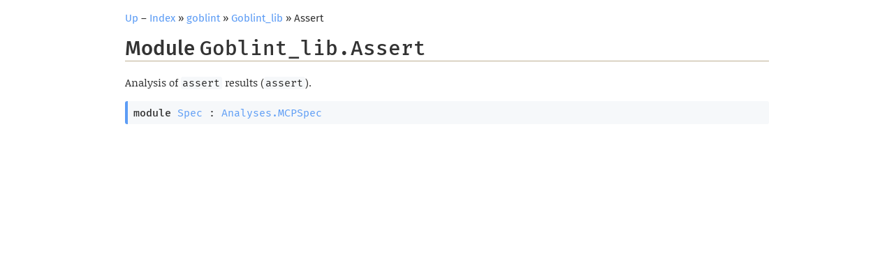

--- FILE ---
content_type: text/html; charset=utf-8
request_url: https://goblint.github.io/analyzer/goblint/Goblint_lib/Assert/index.html
body_size: 279
content:
<!DOCTYPE html>
<html xmlns="http://www.w3.org/1999/xhtml"><head><title>Assert (goblint.Goblint_lib.Assert)</title><meta charset="utf-8"/><link rel="stylesheet" href="../../../odoc.support/odoc.css"/><meta name="generator" content="odoc 3.0.0"/><meta name="viewport" content="width=device-width,initial-scale=1.0"/><script src="../../../odoc.support/highlight.pack.js"></script><script>hljs.initHighlightingOnLoad();</script></head><body class="odoc"><nav class="odoc-nav"><a href="../index.html">Up</a> – <a href="../../../index.html">Index</a> &#x00BB; <a href="../../index.html">goblint</a> &#x00BB; <a href="../index.html">Goblint_lib</a> &#x00BB; Assert</nav><header class="odoc-preamble"><h1>Module <code><span>Goblint_lib.Assert</span></code></h1><p>Analysis of <code>assert</code> results (<code>assert</code>).</p></header><div class="odoc-content"><div class="odoc-spec"><div class="spec module anchored" id="module-Spec"><a href="#module-Spec" class="anchor"></a><code><span><span class="keyword">module</span> <a href="Spec/index.html">Spec</a></span><span> : <a href="../Analyses/module-type-MCPSpec/index.html">Analyses.MCPSpec</a></span></code></div></div></div></body></html>


--- FILE ---
content_type: text/css; charset=utf-8
request_url: https://goblint.github.io/analyzer/odoc.support/odoc.css
body_size: 8738
content:
@charset "UTF-8";
/* Copyright (c) 2016 The odoc contributors. All rights reserved.
   Distributed under the ISC license, see terms at the end of the file.
   odoc 3.0.0 */

/* Fonts */
/* noticia-text-regular - latin */
@font-face {
  font-family: 'Noticia Text';
  font-style: normal;
  font-weight: 400;
  src: url('fonts/noticia-text-v15-latin-regular.woff2') format('woff2'); /* Chrome 36+, Opera 23+, Firefox 39+, Safari 12+, iOS 10+ */
}

/* noticia-text-italic - latin */
@font-face {
  font-family: 'Noticia Text';
  font-style: italic;
  font-weight: 400;
  src: url('fonts/noticia-text-v15-latin-italic.woff2') format('woff2'); /* Chrome 36+, Opera 23+, Firefox 39+, Safari 12+, iOS 10+ */
}

/* noticia-text-700 - latin */
@font-face {
  font-family: 'Noticia Text';
  font-style: normal;
  font-weight: 700;
  src: url('fonts/noticia-text-v15-latin-700.woff2') format('woff2'); /* Chrome 36+, Opera 23+, Firefox 39+, Safari 12+, iOS 10+ */
}

/* fira-mono-regular - latin */
@font-face {
  font-family: 'Fira Mono';
  font-style: normal;
  font-weight: 400;
  src: url('fonts/fira-mono-v14-latin-regular.woff2') format('woff2'); /* Chrome 36+, Opera 23+, Firefox 39+, Safari 12+, iOS 10+ */
}

/* fira-mono-500 - latin */
@font-face {
  font-family: 'Fira Mono';
  font-style: normal;
  font-weight: 500;
  src: url('fonts/fira-mono-v14-latin-500.woff2') format('woff2'); /* Chrome 36+, Opera 23+, Firefox 39+, Safari 12+, iOS 10+ */
}

/* fira-sans-regular - latin */
@font-face {
  font-family: 'Fira Sans';
  font-style: normal;
  font-weight: 400;
  src: url('fonts/fira-sans-v17-latin-regular.woff2') format('woff2'); /* Chrome 36+, Opera 23+, Firefox 39+, Safari 12+, iOS 10+ */
}

/* fira-sans-italic - latin */
@font-face {
  font-family: 'Fira Sans';
  font-style: italic;
  font-weight: 400;
  src: url('fonts/fira-sans-v17-latin-italic.woff2') format('woff2'); /* Chrome 36+, Opera 23+, Firefox 39+, Safari 12+, iOS 10+ */
}

/* fira-sans-500 - latin */
@font-face {
  font-family: 'Fira Sans';
  font-style: normal;
  font-weight: 500;
  src: url('fonts/fira-sans-v17-latin-500.woff2') format('woff2'); /* Chrome 36+, Opera 23+, Firefox 39+, Safari 12+, iOS 10+ */
}

/* fira-sans-500italic - latin */
@font-face {
  font-family: 'Fira Sans';
  font-style: italic;
  font-weight: 500;
  src: url('fonts/fira-sans-v17-latin-500italic.woff2') format('woff2'); /* Chrome 36+, Opera 23+, Firefox 39+, Safari 12+, iOS 10+ */
}

/* fira-sans-700 - latin */
@font-face {
  font-family: 'Fira Sans';
  font-style: normal;
  font-weight: 700;
  src: url('fonts/fira-sans-v17-latin-700.woff2') format('woff2'); /* Chrome 36+, Opera 23+, Firefox 39+, Safari 12+, iOS 10+ */
}

/* fira-sans-700italic - latin */
@font-face {
  font-family: 'Fira Sans';
  font-style: italic;
  font-weight: 700;
  src: url('fonts/fira-sans-v17-latin-700italic.woff2') format('woff2'); /* Chrome 36+, Opera 23+, Firefox 39+, Safari 12+, iOS 10+ */
}


:root,
.light:root {

  scroll-padding-top: calc(var(--search-bar-height) + var(--search-padding-top) + 1em);

  /* light gruvbox theme colors */
  --bg_h: #f9f5d7;
  --bg:   #f6f8fa; /*#fbf1c7;*/
  --bg_s: #f2e5bc;
  --bg1:  #ebdbb2;
  --bg2:  #d5c4a1;
  --bg3:  #bdae93;
  --bg4:  #a89984;

  --fg:  #282828;
  --fg1: #3c3836;
  --fg2: #504945;
  --fg3: #665c54;
  --fg4: #7c6f64;

  --red:    #9d0006;
  --green:  #79740e;
  --yellow: #b57614;
  --blue:   #076678;
  --purple: #8f3f71;
  --aqua:   #427b58;
  --orange: #af3a03;
  --gray:   #928374;

  --red-dim:    #cc2412;
  --green-dim:  #98971a;
  --yellow-dim: #d79921;
  --blue-dim:   #458598;
  --purple-dim: #b16286;
  --aqua-dim:   #689d6a;
  --orange-dim: #d65d0e;
  --gray-dim:   #7c6f64;

  /* odoc colors */
  --odoc-blue: #5c9cf5;
  --odoc-bg: #FFFFFF;
  --odoc-bg1: #f6f8fa;
  --odoc-fg: #333333;
  --odoc-fg1: #1F2D3D;

}

@media (prefers-color-scheme: dark) {
  :root {
    /* dark gruvbox theme colors */
    --bg_h: #1d2021;
    --bg:   #282828;
    --bg_s: #32302f;
    --bg1:  #3c3836;
    --bg2:  #504945;
    --bg3:  #665c54;
    --bg4:  #7c6f64;

    --fg:  #fbf1c7;
    --fg1: #ebdbb2;
    --fg2: #d5c4a1;
    --fg3: #bdae93;
    --fg4: #a89984;

    --red:    #fb4934;
    --green:  #b8bb26;
    --yellow: #fabd2f;
    --blue:   #83a598;
    --purple: #d3869b;
    --aqua:   #8ec07c;
    --gray:   #928374;
    --orange: #fe8019;

    --red-dim:    #cc2412;
    --green-dim:  #98971a;
    --yellow-dim: #d79921;
    --blue-dim:   #458588;
    --purple-dim: #b16286;
    --aqua-dim:   #689d6a;
    --gray-dim:   #a89984;
    --orange-dim: #d65d0e;

    /* odoc colors */
    --odoc-blue: #5c9cf5;
    --odoc-bg: #202020;
    --odoc-bg1: #252525;
    --odoc-fg: #bebebe;
    --odoc-fg1: #777;
  }
}

:root {
  --main-background: var(--odoc-bg);
  --color: var(--odoc-fg);
  --anchor-hover: var(--fg1);
  --anchor-color: var(--bg2);
  --xref-shadow: var(--red-dim);
  --xref-unresolved: var(--blue-dim);
  --header-shadow: var(--bg3);
  --by-name-version-color: var(--bg4);
  --by-name-nav-link-color: var(--fg2);
  --target-background: color-mix(in srgb, var(--main-background) 70%, var(--odoc-blue) 30%);
  --target-border: var(--odoc-blue);
  --pre-border-color: var(--fg4);
  --link-color: var(--odoc-blue);
  --source-link-color: var(--fg4);


  --toc-color: var(--fg);
  --toc-before-color: var(--odoc-fg1);
  --toc-background: var(--odoc-bg1);
  --toc-list-border: var(--fg1);

  --hljs-bg: var(--code-background);
  --hljs-link: var(--fg2);
  --source-code-keyword: var(--orange);
  --hljs-regexp: var(--yellow);
  --hljs-title: var(--yellow-dim);

  --spec-label-color: var(--aqua);
  --spec-summary-background: var(--code-background);
  --spec-summary-border-color: var(--odoc-blue);
  --spec-summary-hover-background: var(--odoc-bg1);
  --spec-details-after-background: var(--odoc-bg1);
  --spec-details-after-border: var(--fg3);
  --search-results-border: var(--fg1);
  --search-results-shadow: var(--bg3);
  --search-highlight-color: var(--odoc-blue);
  --search-snake-color: var(--odoc-blue);
  /* code colors */
  --code-color: var(--fg);
  --code-background: var(--bg);
  --li-code-background: var(--bg);
  --li-code-color: var(--fg);


  --source-line-column: var(--fg3);
  --source-line-column-bg: var(--bg_h);

  --source-code-comment: var(--gray);
  --source-code-docstring: var(--green-dim);
  --source-code-lident: var(--fg1);
  --source-code-uident: var(--blue);
  --source-code-literal: var(--yellow);
  --source-code-keyword: var(--red);
  --source-code-underscore: var(--fg3);
  --source-code-operator: var(--purple);
  --source-code-parens: var(--orange-dim);
  --source-code-separator: var(--orange-dim);

  --hljs-variable: var(--yellow);
  --hljs-literal: var(--red);
  --hljs-name: var(--green-dim);
  --hljs-tag: var(--fg4);
  --hljs-attr: var(--purple);
  --hljs-addition: var(--green-dim);
  --hljs-addition-bg: color-mix(in srgb, var(--hljs-addition) 10%, var(--hljs-bg) 90%);
  --hljs-deletion: var(--red-dim);
  --hljs-deletion-bg: color-mix(in srgb, var(--hljs-deletion) 10%, var(--hljs-bg) 90%);



}

/* Reset a few things. */

html, body, div, span, applet, object, iframe, h1, h2, h3, h4, h5, h6, p, blockquote, pre, a, abbr, acronym, address, big, cite, code, del, dfn, em, img, ins, kbd, q, s, samp, small, strike, strong, sub, sup, tt, var, b, u, i, center, dl, dt, dd, ol, ul, li, fieldset, form, label, legend, table, caption, tbody, tfoot, thead, tr, th, td, article, aside, canvas, details, embed, figure, figcaption, footer, header, hgroup, menu, nav, output, ruby, section, summary, time, mark, audio, video {
  padding: 0;
  border: 0;
  font: inherit;
  vertical-align: baseline;

}

table {
  border-collapse: collapse;
  border-spacing: 0;
}

*, *:before, *:after {
  box-sizing: border-box;
}

html {
  font-size: 15px;
  scroll-behavior: smooth;
}

body {
  text-align: left;
  color: var(--color);
  background-color: var(--main-background);
  font-family: "Noticia Text", Georgia, serif;
  line-height: 1.5;
}

body {
  margin-left: auto;
  margin-right: auto;
  padding: 0 4ex;
  margin-top: 0;
}

body.odoc {
  max-width: 181ex;
  display: grid;
  grid-template-columns: min-content 1fr min-content;
  grid-template-areas:
    "search-bar nav      ."
    "toc-global  preamble toc-local"
    "toc-global  content  toc-local";
  column-gap: 4ex;
  grid-template-rows: auto auto 1fr;
}

body.odoc:has(> .odoc-search:focus-within) {
  grid-template-areas:
  "search-bar search-bar search-bar"
  ".          nav        ."
  "toc-global  preamble   toc-local"
  "toc-global  content    toc-local";
}

body.odoc:not(:has(> .odoc-tocs .odoc-global-toc)) {
  grid-template-areas:
  "search-bar search-bar"
  "nav        ."
  "preamble   toc-local"
  "content    toc-local";
  grid-template-columns: 1fr min-content;
}

/* When there is no global sidebar */
body.odoc:not(:has(> .odoc-tocs .odoc-global-toc)) nav.odoc-nav {
  padding-top: 0;
}

/* When there is no global sidebbar and the searchbar is focused */
body.odoc:not(:has(> .odoc-tocs .odoc-global-toc)) nav.odoc-nav:has(+ .odoc-search:focus-within) {
  padding-top: var(--search-padding-top);
}

nav.odoc-nav:has(+ .odoc-search:focus-within) {
  padding-top: 0;
}

body.odoc-src {
  display: grid;
  grid-template-columns: min-content 1fr;
  grid-template-areas:
    "search-bar nav      "
    "toc-global preamble"
    "toc-global content ";
  column-gap: 4ex;
  grid-template-rows: auto auto 1fr;
}

.odoc-content {
  grid-area: content;
}

.odoc-content > *:first-child {
  margin-top: 0;
}

.odoc-preamble > *:first-child {
  /* This make the first thing in the preamble align with the sidebar */
  padding-top: 0;
  margin-top: 0;
}

/* Add margin after the preamble if it contains more than one element. */
header.odoc-preamble:has(> :nth-child(2)) {
  margin-bottom: 30px;
}

header.odoc-preamble {
  grid-area: preamble;
}

nav {
  font-family: "Fira Sans", sans-serif;
}

nav.odoc-nav {
  grid-area: nav;
  padding-top: var(--search-padding-top);
  padding-bottom: var(--search-padding-top);
}

/* Basic markup elements */

b, strong {
  font-weight: bold;
}

i {
  font-style: italic;
}

em, i em.odd{
  font-style: italic;
}

em.odd, i em {
  font-style: normal;
}

sup {
  vertical-align: super;
}

sub {
  vertical-align: sub;
}

sup, sub {
  font-size: 12px;
  line-height: 0;
  margin-left: 0.2ex;
}

ul, ol {
  list-style-position: outside
}

ul>li {
  margin-left: 22px;
}

ol>li {
  margin-left: 27.2px;
}

li>*:first-child {
  margin-top: 0
}

/* Text alignements, this should be forbidden. */

.left {
  text-align: left;
}

.right {
  text-align: right;
}

.center {
  text-align: center;
}

/* Links and anchors */

a {
  text-decoration: none;
  color: var(--link-color);
}

.odoc-src pre a {
  color: inherit;
}

a:hover:not(.img-link) {
  box-shadow: 0 1px 0 0 var(--link-color);
}

/* Linked highlight */
*:target, .current_unit {
  background-color: var(--target-background) !important;
  border-radius: 1px;
  border: var(--target-border) 1px solid !important;
}

*:hover > a.anchor {
  visibility: visible;
}

a.anchor:before {
  content: "#";
}

a.anchor:hover {
  box-shadow: none;
  text-decoration: none;
  color: var(--anchor-hover);
}

a.anchor {
  visibility: hidden;
  position: absolute;
  /* top: 0px; */
  /* margin-left: -3ex; */
  margin-left: -1.3em;
  font-weight: normal;
  font-style: normal;
  padding-right: 0.4em;
  padding-left: 0.4em;
  /* To remain selectable */
  color: var(--anchor-color);
}

.spec > a.anchor {
  margin-left: -2.3em;
  padding-right: 0.9em;
}

.xref-unresolved {
  color: var(--xref-unresolved);
}
.xref-unresolved:hover {
  box-shadow: 0 1px 0 0 var(--xref-shadow);
}

/* Source links float inside preformated text or headings. */
a.source_link {
  float: right;
  color: var(--source-link-color);
  font-family: "Fira Sans", sans-serif;
  font-size: initial;
}

/* Section and document divisions.
   Until at least 4.03 many of the modules of the stdlib start at .h7,
   we restart the sequence there like h2  */

h1, h2, h3, h4, h5, h6, .h7, .h8, .h9, .h10 {
  font-family: "Fira Sans", sans-serif;
  font-weight: 400;
  padding-top: 0.1em;
  line-height: 1.2;
  overflow-wrap: break-word;
}

.odoc-preamble h1 {
  margin-top: 10px;
}

h1 {
  font-weight: 500;
  font-size: 2.441em;
}

h1 {
  font-weight: 500;
  font-size: 1.953em;
  box-shadow: 0 1px 0 0 var(--header-shadow);
}

h2 {
  font-size: 1.563em;
}

h3 {
  font-size: 1.25em;
}

small, .font_small {
  font-size: 0.8em;
}

h1 code, h1 tt {
  font-size: inherit;
  font-weight: inherit;
}

h2 code, h2 tt {
  font-size: inherit;
  font-weight: inherit;
}

h3 code, h3 tt {
  font-size: inherit;
  font-weight: inherit;
}

h3 code, h3 tt {
  font-size: inherit;
  font-weight: inherit;
}

h4 {
  font-size: 1.12em;
}

/* Comment delimiters, hidden but accessible to screen readers and
   selected for copy/pasting */

/* Taken from bootstrap */
/* See also https://stackoverflow.com/a/27769435/4220738 */
.comment-delim {
  position: absolute;
  width: 1px;
  height: 1px;
  padding: 0;
  margin: -1px;
  overflow: hidden;
  clip: rect(0, 0, 0, 0);
  white-space: nowrap;
  border: 0;
}

/* Preformatted and code */

tt, code, pre {
  font-family: "Fira Mono", monospace;
  font-weight: 400;
}

.odoc pre {
  padding: 0.1em;
  border: 1px solid var(--pre-border-color);
  border-radius: 5px;
  overflow-x: auto;
  text-indent: initial;
}

.odoc p code,
.odoc li code {
  background-color: var(--li-code-background);
  color: var(--li-code-color);
  border-radius: 3px;
  padding: 0 0.3ex;
}

p a > code, li a > code {
  color: var(--link-color);
}

.odoc code {
  white-space: pre-wrap;
}

/* Code blocks (e.g. Examples) */

.odoc pre code {
  font-size: 0.893rem;
}

/* Code lexemes */

.keyword {
  font-weight: 500;
}

.arrow { white-space: nowrap }

/* Module member specification */

.spec {
  background-color: var(--spec-summary-background);
  border-radius: 3px;
  border-left: 4px solid var(--spec-summary-border-color);
  border-right: 5px solid transparent;
  padding: 0.35em 0.5em;
}

.spec .label, .spec .optlabel {
  color: var(--spec-label-color);
}

li:not(:last-child) > .def-doc {
  margin-bottom: 15px;
}

/* Spacing between items */
div.odoc-spec,.odoc-include {
  margin-bottom: 2em;
}

.spec.type .variant p, .spec.type .record p {
  margin: 5px;
}

.spec.type .variant, .spec.type .record {
  margin-left: 2ch;
}

.spec.type li.variant, .spec.type li.record {
  list-style: none;
}

.spec.type .record > code, .spec.type .variant > code {
  min-width: 40%;
}

.spec.type > ol {
  margin-top: 0;
  margin-bottom: 0;
}

.spec.type .record > .def-doc, .spec.type .variant > .def-doc {
  min-width:50%;
  padding: 0.25em 0.5em;
  margin-left: 10%;
  border-radius: 3px;
  background: var(--main-background);
  box-shadow: 1px 1px 2px lightgrey;
}

div.def {
  margin-top: 0;
  text-indent: -2ex;
  padding-left: 2ex;
}

div.def-doc>*:first-child {
  margin-top: 0;
}

/* Collapsible inlined include and module */

.odoc-include details {
  position: relative;
}

.odoc-include.shadowed-include {
  display: none;
}

.odoc-include details:after {
  z-index: -100;
  display: block;
  content: " ";
  position: absolute;
  border-radius: 0 1ex 1ex 0;
  right: -20px;
  top: 1px;
  bottom: 1px;
  width: 15px;
  background: var(--spec-details-after-background, rgba(0, 4, 15, 0.05));
  box-shadow: 0 0px 0 1px var(--spec-details-after-border, rgba(204, 204, 204, 0.53));
}

.odoc-include summary {
  position: relative;
  margin-bottom: 1em;
  cursor: pointer;
  outline: none;
}

.odoc-include summary:hover {
  background-color: var(--spec-summary-hover-background);
}

/* FIXME: Does not work in Firefox. */
.odoc-include summary::-webkit-details-marker {
  color: #888; /* todo : use color from palette */
  transform: scaleX(-1);
  position: absolute;
  top: calc(50% - 5px);
  height: 11px;
  right: -29px;
}

/* Records and variants FIXME */

div.def table {
  text-indent: 0em;
  padding: 0;
  margin-left: -2ex;
}

td.def {
  padding-left: 2ex;
}

td.def-doc *:first-child {
  margin-top: 0em;
}

/* Lists of @tags */

.at-tags { list-style-type: none; margin-left: -3ex; }
.at-tags li { padding-left: 3ex; text-indent: -3ex; }
.at-tags .at-tag { text-transform: capitalize }

/* Alert emoji */

.alert::before, .deprecated::before {
  content: '⚠️ ' / '';
}

/* Since emoji */

.since::before {
  content: '🕚 ' / '';
}

/* Lists of modules */

.modules { list-style-type: none; margin-left: -3ex; }
.modules li { padding-left: 3ex; text-indent: -3ex; margin-top: 5px }
.modules .synopsis { padding-left: 1ch; }

/* Odig package index */

.packages { list-style-type: none; margin-left: -3ex; }
.packages li { padding-left: 3ex; text-indent: -3ex }
.packages li a.anchor { padding-right: 0.5ch; padding-left: 3ch; }
.packages .version { font-size: 10px; color: var(--by-name-version-color); }
.packages .synopsis { padding-left: 1ch }

.by-name nav a {
  text-transform: uppercase;
  font-size: 18px;
  margin-right: 1ex;
  color: var(--by-name-nav-link-color,);
  display: inline-block;
}

.by-tag nav a {
  margin-right: 1ex;
  color: var(--by-name-nav-link-color);
  display: inline-block;
}

.by-tag ol { list-style-type: none; }
.by-tag ol.tags li { margin-left: 1ch; display: inline-block }
.by-tag td:first-child { text-transform: uppercase; }

/* Odig package page */

.package nav, h1 nav {
  display: inline;
  font-size: 14px;
  font-weight: normal;
}

.package .version, h1 .version {
  font-size: 14px;
}

.package.info {
  margin: 0;
}

.package.info td:first-child {
  font-style: italic;
  padding-right: 2ex;
}

.package.info ul {
  list-style-type: none;
  display: inline;
  margin: 0;
}

.package.info li {
  display: inline-block;
  margin: 0;
  margin-right: 1ex;
}

#info-authors li, #info-maintainers li {
  display: block;
}

/* Sidebar and TOC */

.odoc-toc:before {
  display: block;
  content: "Contents";
  text-transform: uppercase;
  font-size: 1em;
  margin: 1.414em 0 0.5em;
  font-weight: 500;
  color: var(--toc-before-color);
  line-height: 1.2;
}

.odoc-toc.odoc-local-toc:before {
  content: "Local content";

}
.odoc-toc.odoc-global-toc:before {
  content: "Global content";
}

/* When a search bar is present, we need the sticky sidebar to be a bit lower,
   so `top` is higher  */

body.odoc:has( .odoc-search) .odoc-toc {
  --toc-top: calc(var(--search-bar-height) + 2 * var(--search-padding-top));
  max-height: calc(100vh - 2 * var(--toc-top));
  top: var(--toc-top)
}

.odoc-tocs {
  display: contents;
}

.odoc-local-toc {
  grid-area: toc-local;
}

.odoc-global-toc {
  grid-area: toc-global;
}

.odoc-toc {
  --toc-top: 20px;
  width: 42ex;
  background: var(--toc-background);
  overflow: auto;
  color: var(--toc-color);
  padding-left: 2ex;
  padding-right: 2ex;
  height: fit-content;
  border: solid 1px var(--border);
  border-radius: 5px;
  position:sticky;
  max-height: calc(100vh - 2 * var(--toc-top));
  top: var(--toc-top)
}

.odoc-toc ul li a {
  font-family: "Fira Sans", sans-serif;
  font-size: 0.95em;
  color: var(--color);
  font-weight: 400;
  line-height: 1.2em;
  display: block;
}

.odoc-toc.odoc-global-toc > ul > li {
    margin-left:0;
}

.odoc-toc.odoc-global-toc > ul > li > ul > li {
    margin-left:0;
    padding-left:0;
    border: 0;
    margin-top: 10px;
    margin-bottom: 10px;
}

.odoc-toc.odoc-global-toc > ul > li > ul > li {
    font-weight: 500;
}

.odoc-toc.odoc-global-toc > ul > li > ul > li > a {
    font-weight: inherit;
    font-size: inherit;
}

.odoc-toc.odoc-global-toc > ul > li > a {
  font-size: 1.2em;
}

:root {
  --search-bar-height: 25px;
  --search-padding-top: 1rem;
}

.odoc-search {
  position: sticky;
  top: 0;
  background: var(--main-background);
  /* This amounts to fit-content when the search is not active, but when you
  have the search results displayed, you do not want the height of the search
  container to change.  */
  height: calc(var(--search-bar-height) + 2 * var(--search-padding-top));
  width: 100%;
  padding-top: var(--search-padding-top);
  padding-bottom: var(--search-padding-top);
  z-index: 1;
  grid-area: search-bar;

}


.odoc-search .search-inner {
  width: 100%;
  position: relative;
  left: 0;
  display: grid;
  /* The second column is for the search snake, which has 0 width */
  grid-template-columns: 1fr 0fr;
  grid-row-gap: 1rem;
  /* The second row is for the search results. It has a width, but only */
  grid-template-rows: min-content 0px;
  background: transparent;
}

.odoc-search .search-bar {
  position: relative;
  z-index: 2;
  font-size: 1em;
  transition: font-size 0.3s;
  box-shadow: 0px 0px 0.2rem 0.3em var(--main-background);
  height: var(--search-bar-height);
  border: 1px solid var(--fg4);
  /* inputs are of fixed size by default, even if you display:block them */
  width: 100%;
  color: var(--odoc-fg);
  background: var(--odoc-bg1);
  border-radius: 5px;
  outline: none;
}

.odoc-search:focus-within {
  width: 100%;
}

.odoc-search:focus-within .search-bar {
  font-size: 1.1em;
  border-color: var(--search-highlight-color);
}

.search-bar:focus-visible {
  outline: 2px solid var(--search-highlight-color);
}

.search-bar::placeholder {
  color: var(--fg3);
}

.odoc-search:not(:focus-within) .search-result {
  display: none;
}

.odoc-search .search-result:empty {
  display: none;
}

.odoc-search .search-result {
  grid-row: 2;
  background: var(--toc-background);
  position: absolute;
  left: 0;
  right: 0;
  border: solid;
  border-color: var(--search-results-border);
  border-width: 1px;
  border-radius: 6px;
  box-shadow: 0 3px 10px 2px var(--search-results-shadow), 0 0 3px 4px var(--main-background), 0px -1rem 0px 0px var(--main-background);
  /* Works better on smallish screens with this */
  max-height: calc(min(40rem, 50vh));
  overflow-y: auto;
}


.odoc-search .search-no-result {
  color: var(--color);
  border-bottom: var(--search-results-border) solid 1px;
  background-color: inherit;
  outline: 0;
  padding: 10px;
  padding-right: 0.5rem;
}

.search-bar-container {
  display: flex;
  align-items: stretch;
  border-bottom: 1rem solid var(--main-background);
}

.search-snake {
  grid-row: 1;
  grid-column: 2;
  display: flex;
  align-items: center;
  width: 0;
  z-index: 2;
  position: relative;
  left: 0;
  margin-top: 4px;
  margin-bottom: 4px;
  /* Otherwise the search snake flickers for very fast searches. */
  transition: opacity 0.2s;
  opacity: 0;
}

.search-snake.search-busy {
  opacity: 1;
}

.search-snake:before {
  content: " ";
  display: block;
  aspect-ratio: 1 / 1;
  height: 100%;
  margin-right: 4px;
  border-radius: 50%;
  border: 3px solid #aaa;
  border-color: var(--search-snake-color) transparent var(--search-snake-color) transparent;
  animation: search-snake 1.2s linear infinite;
  position: absolute;
  right: 0;
}

@keyframes search-snake {
  0% {
    transform: rotate(0deg);
  }

  100% {
    transform: rotate(360deg);
  }
}

:root {
  --kind-font-size-factor: 0.8;
}

.odoc-search .search-entry {
  color: var(--color);
  display: grid;
  /* Possible kinds are the following :
     "doc" "type" "mod" "exn" "class" "meth" "cons" "sig" "cons" "field" "val"
     and "ext".
     As the longest is 5 characters (and the font monospace), we give 5
     character size to the column. However the font used for kind is a little
     smaller, so we adjust by this factor.
     */
  grid-template-columns: [kinds] calc(var(--kind-font-size-factor) * 5ch) [titles] 1fr;
  column-gap: 0.5rem;
  border-bottom: var(--search-results-border) solid 1px;
  background-color: inherit;
  outline: 0;
  padding: 0.4rem 0.4rem 0.7rem 0.7rem;
}
.odoc-search .search-entry p {
  margin: 0;
  overflow: hidden;
  text-overflow: ellipsis;
  white-space: nowrap;
}

.odoc-search .search-result .search-entry:focus-visible {
  box-shadow: none;
  background-color: var(--target-background);
}

.odoc-search .search-entry:hover {
  box-shadow: none;
  background-color: var(--main-background);
}

.odoc-search .search-entry .entry-kind {
  grid-row: 1/2;
  grid-column: 1/2;
  line-height: 1.4rem;
  font-size: calc(var(--kind-font-size-factor) * 1em);
  font-weight: bold;
  text-align: right;
  position: relative;
  bottom: 0;
}

.odoc-search .search-entry pre {
  border: none;
  margin: 0;
}

.odoc-search .search-entry pre code {
  font-size: 1em;
  background-color: var(--code-background);
  color: var(--code-color);
  border-radius: 3px;
  padding: 0 0.3ex;
}

.odoc-search .search-entry .entry-title {
  width: 100%;
  display: block;
  grid-column: 2/2;
  grid-row: 1/2;
  align-self: end;
  line-height: 1.4rem;
  white-space: nowrap;
  overflow: hidden;
  text-overflow: ellipsis;
}

.odoc-search .entry-name {
  font-weight: bold;
}

.odoc-search .prefix-name {
  font-weight: bold;
}

.odoc-search .search-entry .prefix-name {
  opacity: 0.7;
}

.odoc-search .entry-rhs {
  white-space: nowrap;
}

.odoc-search .search-entry .entry-content {
  flex-grow: 1;
  flex-shrink: 1;
  min-width: 0;
}

.odoc-search .search-entry .entry-comment {
  max-height: 1.5em;
  overflow: hidden;
  text-overflow: ellipsis;
  white-space: nowrap;
  font-size: 0.95em;
  grid-row: 2/2;
  grid-column: 2/2;
}

.odoc-search .search-entry .entry-comment ul {
  white-space: nowrap;
  display: inline;
}

.odoc-search .search-entry .entry-comment li {
  display: inline;
  white-space: nowrap;
}

.odoc-search .search-entry .entry-comment ul>li::before {
  content: '•';
}

.odoc-search .search-entry .entry-comment div {
  display: inline;
  white-space: nowrap;
}

.odoc-search .search-entry .entry-comment p {
  display: inline;
  white-space: nowrap;
}

.odoc-search .search-entry .entry-comment code {
  display: inline;
  white-space: nowrap;
}

/* First level titles */

.odoc-toc>ul>li>a {
  font-weight: 500;
}

.odoc-toc ul li ul {
  margin: 0px;
  padding-top: 0.25em;
}

.odoc-toc ul {
  list-style-type: none;
}

.odoc-toc ul li {
  padding: 0.25em 0;
}

.odoc-toc>ul>li {
  margin-left: 0;
  margin-bottom: 0.3em;
}

.odoc-toc ul li li {
  border-left: 1px solid var(--toc-list-border);
  margin-left: 5px;
  padding-left: 12px;
}

/* Tables */

.odoc-table {
  margin: 1em;
}

.odoc-table td,
.odoc-table th {
  padding-left: 0.5em;
  padding-right: 0.5em;
  border: 1px solid black;
}

.odoc-table th {
  font-weight: bold;
}

/* Mobile adjustements. */

@media only screen and (max-width: 210ex) {
  body.odoc {
    max-width: 132ex;
    grid-template-areas:
      "search-bar nav"
      "sidebar    preamble"
      "sidebar    content";
  }
  body.odoc .odoc-tocs {
      display: flex;
      grid-area: sidebar;
      flex-direction : column;
      gap: 20px;
  }
  body.odoc .odoc-tocs .odoc-toc {
    position: unset;
    max-height: unset;
  }
  body.odoc:has(.odoc-search:focus-within) {
    grid-template-areas:
      "search-bar search-bar"
      ".          nav"
      "sidebar    preamble"
      "sidebar    content";
  }
}

@media only screen and (max-width: 110ex) {
  body.odoc {
    margin: 2em;
    padding: 0;
    grid-template-areas:
      "search-bar"
      "nav"
      "preamble"
      "toc-local"
      "content"
      "toc-global";
    grid-template-columns: 1fr;
  }
  body.odoc:has(> .odoc-search:focus-within) {
    /* This is the same as when there is no focus on the search bar, this is
    just to prevent the default "wide layout" rule from changing anything. */
    grid-template-areas:
      "search-bar"
      "nav"
      "preamble"
      "toc-local"
      "content"
      "toc-global";
    grid-template-columns: 1fr;
  }
  body.odoc .odoc-search {
    position: relative;
    height: calc(var(--search-bar-height) + 2 * var(--search-padding-top));
  }
  body.odoc nav.odoc-nav {
    padding-top: 0;
    padding-bottom: var(--search-padding-top);
  }
  body.odoc .odoc-tocs {
    display: contents;
  }
  body.odoc .odoc-tocs .odoc-toc {
    position: static;
    width: auto;
    min-width: unset;
    max-width: unset;
    max-height: unset;
    border: none;
    padding: 0.2em 1em;
    border-radius: 5px;
    margin-bottom: 2em;
  }
}

/* Print adjustements. */

@media print {
  body {
    color: black;
    background: white;
  }

  body nav:first-child {
    visibility: hidden;
  }
}

/* Source code. */

.source_container {
  display: flex;
  grid-area: content;
  margin-top: 0;
}

.source_line_column {
  padding-right: 0.5em;
  text-align: right;
  color: var(--source-line-column);
  background: var(--source-line-column-bg);
}

.source_line {
  padding: 0 1em;
}

.source_code {
  flex-grow: 1;
  background: var(--code-background);
  padding: 0 0.3em;
  color: var(--code-color);
}

/* Source directories */

.odoc-directory::before {
  content: "📁";
  margin: 0.3em;
  font-size: 1.3em;
}

.odoc-file::before {
  content: "📄";
  margin: 0.3em;
  font-size: 1.3em;
}

.odoc-folder-list {
  list-style: none;
}

/* Syntax highlighting (based on github-gist) */

.hljs {
  display: block;
  background: var(--code-background);
  padding: 0.5em;
  color: var(--color);
  overflow-x: auto;
}

.hljs-comment,
.hljs-meta {
  color: var(--source-code-comment);
}

.hljs-string,
.hljs-variable,
.hljs-template-variable,
.hljs-strong,
.hljs-emphasis,
.hljs-quote,
.hljs-literal {
  color: var(--source-code-literal);
}

.hljs-keyword,
.hljs-selector-tag {
  color: var(--source-code-keyword);
}

.hljs-type,
.hljs-class .hljs-title {
  color: var(--source-code-uident);
  font-weight: 500;
}

.hljs-symbol,
.hljs-bullet,
.hljs-attribute {
  color: var(--hljs-literal);
}

.hljs-section,
.hljs-name {
  color: var(--hljs-name);
}

.hljs-tag {
  color: var(--hljs-tag);
}

.hljs-attr,
.hljs-selector-id,
.hljs-selector-class,
.hljs-selector-attr,
.hljs-selector-pseudo {
  color: var(--hljs-attr);
}

.hljs-addition {
  color: var(--hljs-addition);
  background-color: var(--hljs-addition-bg);
}

.hljs-deletion {
  color: var(--hljs-deletion);
  background-color: var(--hljs-deletion-bg);
}

.hljs-link {
  text-decoration: underline;
}

/* Keywords */
.AND, .ANDOP, .AS, .ASSERT,
.BAR, .BEGIN,
.CLASS, .CONSTRAINT,
.DO, .DONE, .DOWNTO,
.ELSE, .END, .EXCEPTION, .EXTERNAL,
.FOR, .FUN, .FUNCTION, .FUNCTOR,
.IF, .IN, .INCLUDE, .INHERIT, .INITIALIZER,
.LAZY, .LESSMINUS, .LET, .LETOP,
.MATCH, .METHOD, .MINUSGREATER, .MODULE, .MUTABLE,
.NEW, .NONREC,
.OBJECT, .OF, .OPEN,
.PERCENT, .PRIVATE,
.REC,
.SEMISEMI, .SIG, .STRUCT,
.THEN, .TO, .TRY, .TYPE,
.VAL, .VIRTUAL,
.WHEN, .WITH, .WHILE
{
  color: var(--source-code-keyword);;
}

/* Separators */
.COMMA, .COLON, .COLONGREATER, .SEMI {
  color: var(--source-code-separator);
}

/* Parens
   `begin` and `end ` are excluded because `end` is used in other, more
   keyword-y contexts*/
.BARRBRACKET,
.LBRACE,
.LBRACELESS,
.LBRACKET,
.LBRACKETAT,
.LBRACKETATAT,
.LBRACKETATATAT,
.LBRACKETBAR,
.LBRACKETGREATER,
.LBRACKETLESS,
.LBRACKETPERCENT,
.LBRACKETPERCENTPERCENT,
.LPAREN,
.RBRACE,
.RBRACKET,
.RPAREN
{
  color: var(--source-code-parens);
}

/* Prefix operators */
.ASSERT, .BANG, .PREFIXOP,
/* Infix operators.
   A choice had to be made for equal `=` which is both a keyword and an operator.
   It looked better having it as an operator, because when it is a keyword,
   there are already loads of keyword around.
   It would look even nicer if there was a way to distinguish between these
   two cases.*/
.INFIXOP0, .INFIXOP1, .INFIXOP2, .INFIXOP3, .INFIXOP4,
.BARBAR, .PLUS, .STAR, .AMPERAMPER, .AMPERAND, .COLONEQUAL, .GREATER, .LESS,
.MINUS, .MINUSDOT, .MINUSGREATER, .OR, .PLUSDOT, .PLUSEQ, .EQUAL
{
  color: var(--source-code-operator);
}

/* Upper case ident
   `true` and `false` are considered uident here, because you can bind them in a
   constructor defintion :
   ```ocaml
   type my_bool =
     | true of string
     | false
     | Other of int
   ```
*/
.UIDENT, .COLONCOLON, .TRUE, .FALSE {
  color: var(--source-code-uident);

}

/* Lower case idents.
   Quotes are here because of `type 'a t = 'a list`,
   and question mark and tildes because of
   ```ocaml
   let f ~a ?b () = Option.map a b
   ```
*/
.LIDENT, .QUESTION, .QUOTE, .TILDE {
  color: var(--source-code-lident);
}

/* Litterals */
 .STRING, .CHAR, .INT, .FLOAT, .QUOTED_STRING_EXPR, .QUOTED_STRING_ITEM {
  color: var(--source-code-literal);
}

.UNDERSCORE {
  color: var(--source-code-underscore);
}

.DOCSTRING {
  color: var(--source-code-docstring);
}

.COMMENT {
  color: var(--source-code-comment);
}

/*---------------------------------------------------------------------------
   Copyright (c) 2016 The odoc contributors

   Permission to use, copy, modify, and/or distribute this software for any
   purpose with or without fee is hereby granted, provided that the above
   copyright notice and this permission notice appear in all copies.

   THE SOFTWARE IS PROVIDED "AS IS" AND THE AUTHOR DISCLAIMS ALL WARRANTIES
   WITH REGARD TO THIS SOFTWARE INCLUDING ALL IMPLIED WARRANTIES OF
   MERCHANTABILITY AND FITNESS. IN NO EVENT SHALL THE AUTHOR BE LIABLE FOR
   ANY SPECIAL, DIRECT, INDIRECT, OR CONSEQUENTIAL DAMAGES OR ANY DAMAGES
   WHATSOEVER RESULTING FROM LOSS OF USE, DATA OR PROFITS, WHETHER IN AN
   ACTION OF CONTRACT, NEGLIGENCE OR OTHER TORTIOUS ACTION, ARISING OUT OF
   OR IN CONNECTION WITH THE USE OR PERFORMANCE OF THIS SOFTWARE.
  ---------------------------------------------------------------------------*/
